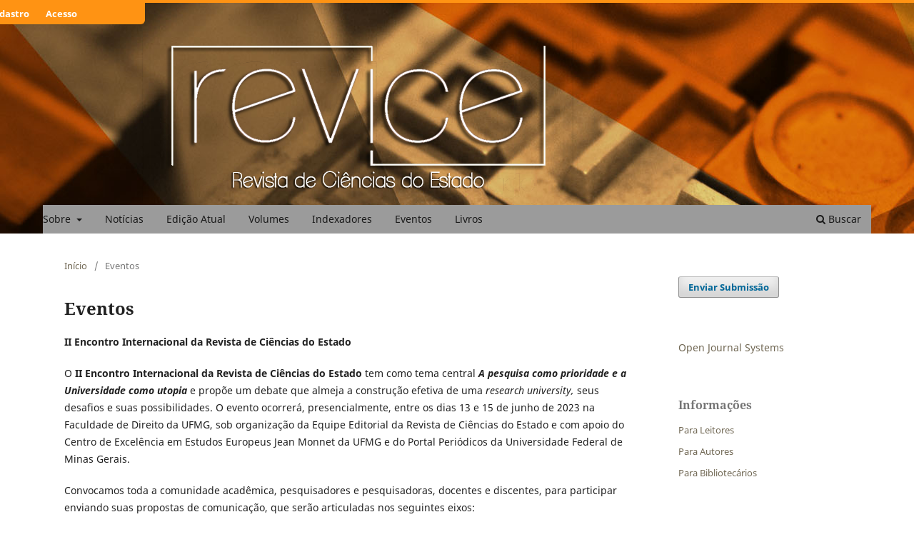

--- FILE ---
content_type: text/html; charset=utf-8
request_url: https://periodicos.ufmg.br/index.php/revice/eventos
body_size: 23657
content:
<!DOCTYPE html>
<html lang="pt-BR" xml:lang="pt-BR">
<head>
	<meta charset="utf-8">
	<meta name="viewport" content="width=device-width, initial-scale=1.0">
	<title>
		Eventos
							| Revista de Ciências do Estado
			</title>

	
<link rel="icon" href="https://periodicos.ufmg.br/public/journals/16/favicon_pt_BR.png" />
<meta name="generator" content="Open Journal Systems 3.4.0.9" />
	<link rel="stylesheet" href="https://periodicos.ufmg.br/index.php/revice/$$$call$$$/page/page/css?name=stylesheet" type="text/css" /><link rel="stylesheet" href="https://periodicos.ufmg.br/index.php/revice/$$$call$$$/page/page/css?name=font" type="text/css" /><link rel="stylesheet" href="https://periodicos.ufmg.br/lib/pkp/styles/fontawesome/fontawesome.css?v=3.4.0.9" type="text/css" /><link rel="stylesheet" href="https://periodicos.ufmg.br/plugins/generic/orcidProfile/css/orcidProfile.css?v=3.4.0.9" type="text/css" /><link rel="stylesheet" href="https://periodicos.ufmg.br/public/site/styleSheet.css?v=3.4.0.9" type="text/css" />
</head>
<body class="pkp_page_eventos pkp_op_index has_site_logo" dir="ltr">

	<div class="pkp_structure_page">

				<header class="pkp_structure_head" id="headerNavigationContainer" role="banner">
						
 <nav class="cmp_skip_to_content" aria-label="Ir para os links de conteúdo">
	<a href="#pkp_content_main">Ir para o conteúdo principal</a>
	<a href="#siteNav">Ir para o menu de navegação principal</a>
		<a href="#pkp_content_footer">Ir para o rodapé</a>
</nav>

			<div class="pkp_head_wrapper">

				<div class="pkp_site_name_wrapper">
					<button class="pkp_site_nav_toggle">
						<span>Open Menu</span>
					</button>
										<div class="pkp_site_name">
																<a href="						https://periodicos.ufmg.br/index.php/revice/index
					" class="is_img">
							<img src="https://periodicos.ufmg.br/public/journals/16/pageHeaderLogoImage_pt_BR.png" width="800" height="243" alt="Revista de Ciências do Estado" />
						</a>
										</div>
				</div>

				
				<nav class="pkp_site_nav_menu" aria-label="Navegação no Site">
					<a id="siteNav"></a>
					<div class="pkp_navigation_primary_row">
						<div class="pkp_navigation_primary_wrapper">
																				<ul id="navigationPrimary" class="pkp_navigation_primary pkp_nav_list">
								<li class="">
				<a href="https://periodicos.ufmg.br/index.php/revice/about">
					Sobre
				</a>
									<ul>
																					<li class="">
									<a href="https://periodicos.ufmg.br/index.php/revice/about">
										Sobre a Revista
									</a>
								</li>
																												<li class="">
									<a href="https://periodicos.ufmg.br/index.php/revice/about/submissions">
										Submissões
									</a>
								</li>
																												<li class="">
									<a href="https://periodicos.ufmg.br/index.php/revice/about/editorialTeam">
										Equipe Editorial
									</a>
								</li>
																												<li class="">
									<a href="https://periodicos.ufmg.br/index.php/revice/about/contact">
										Contato
									</a>
								</li>
																												<li class="">
									<a href="https://periodicos.ufmg.br/index.php/revice/pde">
										Plano de Desenvolvimento Editorial
									</a>
								</li>
																		</ul>
							</li>
								<li class="">
				<a href="https://periodicos.ufmg.br/index.php/revice/announcement">
					Notícias
				</a>
							</li>
								<li class="">
				<a href="https://periodicos.ufmg.br/index.php/revice/issue/current">
					Edição Atual
				</a>
							</li>
								<li class="">
				<a href="https://periodicos.ufmg.br/index.php/revice/issue/archive">
					Volumes
				</a>
							</li>
								<li class="">
				<a href="https://periodicos.ufmg.br/index.php/revice/indexadores">
					Indexadores
				</a>
							</li>
								<li class="">
				<a href="https://periodicos.ufmg.br/index.php/revice/eventos">
					Eventos
				</a>
							</li>
								<li class="">
				<a href="https://periodicos.ufmg.br/index.php/revice/livros">
					Livros
				</a>
							</li>
			</ul>

				

																						<div class="pkp_navigation_search_wrapper">
									<a href="https://periodicos.ufmg.br/index.php/revice/search" class="pkp_search pkp_search_desktop">
										<span class="fa fa-search" aria-hidden="true"></span>
										Buscar
									</a>
								</div>
													</div>
					</div>
					<div class="pkp_navigation_user_wrapper" id="navigationUserWrapper">
							<ul id="navigationUser" class="pkp_navigation_user pkp_nav_list">
								<li class="profile">
				<a href="https://periodicos.ufmg.br/index.php/revice/user/register">
					Cadastro
				</a>
							</li>
								<li class="profile">
				<a href="https://periodicos.ufmg.br/index.php/revice/login">
					Acesso
				</a>
							</li>
										</ul>

					</div>
				</nav>
			</div><!-- .pkp_head_wrapper -->
		</header><!-- .pkp_structure_head -->

						<div class="pkp_structure_content has_sidebar">
			<div class="pkp_structure_main" role="main">
				<a id="pkp_content_main"></a>

<nav class="cmp_breadcrumbs" role="navigation">
	<ol>
		<li>
			<a href="https://periodicos.ufmg.br/index.php/revice/index">
				Início
			</a>
			<span class="separator">/</span>
		</li>
		<li class="current">
			<span aria-current="page">
									Eventos
							</span>
		</li>
	</ol>
</nav>


<div class="page">
	<h1 class="page_title">Eventos</h1>
	<p><strong>II Encontro Internacional da Revista de Ciências do Estado</strong></p>
<p>O <strong>II Encontro Internacional da Revista de Ciências do Estado </strong>tem como tema central <strong><em>A pesquisa como prioridade e a Universidade como utopia </em></strong>e propõe um debate que almeja a construção efetiva de uma <em>research university,</em> seus desafios e suas possibilidades. O evento ocorrerá, presencialmente, entre os dias 13 e 15 de junho de 2023 na Faculdade de Direito da UFMG, sob organização da Equipe Editorial da Revista de Ciências do Estado e com apoio do Centro de Excelência em Estudos Europeus Jean Monnet da UFMG e do Portal Periódicos da Universidade Federal de Minas Gerais.</p>
<p>Convocamos toda a comunidade acadêmica, pesquisadores e pesquisadoras, docentes e discentes, para participar enviando suas propostas de comunicação, que serão articuladas nos seguintes eixos:</p>
<ol>
<li class="show"><strong>Educação como estratégia de desenvolvimento: </strong>No momento em que a produção do conhecimento passa a ser desacreditada e em que o desincentivo à ciência é celebrado, urge instigar esse debate e não silenciá-lo. Se a sociedade se questiona quanto à impotência e à importância da pesquisa, é vital que a comunidade científica resgate novamente as perguntas básicas. Educação é um direito? Qual é o papel do Estado frente à educação? Qual a importância da ciência? Qual o papel da pesquisa no desenvolvimento da sociedade? O caminho para o desenvolvimento político, econômico e social passa pela ciência e pela educação? Qual a melhor maneira de fomentar a pesquisa no Brasil? Qual a relação entre progresso e ciência? Por que e para quem se pesquisa? Qual a importância das políticas públicas educacionais? Qual a relação entre a geopolítica e a educação? Priorizar a educação é uma escolha ideológica?</li>
<li class="show"><strong>A Universidade do futuro e o futuro da Universidade:</strong> Olhando para o passado e caminhando para o horizonte, percebemos que a Universidade autônoma é, por excelência, espaço de autenticidade. A Universidade é, portanto, domínio não só da ciência, mas também da cidadania, da cultura, do político, da inovação, da sociabilidade e dos afetos. É o lugar para ir além. Além dos tecnicismos, além dos formalismos, além do profissionalismo e dos processos avaliativos insensatos. Para o futuro, espera-se que a Universidade seja capaz de trazer o novo e esteja preparada para o desconhecido. E para o futuro da Universidade, questiona-se: que desafios o tempo presente coloca à Academia? Como ela os tem enfrentado? Há ameaças ao seu futuro? De que modo a instituição universitária vem se transformando ao longo da história? De que modo seria possível atualizá-la e desenvolvê-la? Quais as oportunidades e as ameaças ao saber universitário que estão por vir? A estrutura universitária está preparada para o futuro?</li>
<li class="show"><strong>Da interdisciplinaridade à pós-disciplinaridade: a vanguarda da pesquisa contemporânea: </strong>Por um longo tempo, a ciência enveredou-se pelo caminho da especialização e departamentalização do conhecimento. E, embora esta abordagem tenha possibilitado inúmeras descobertas, parece evidente que os problemas não se apresentam disciplinados; pelo contrário, eles exigem ser pensados a partir de diversos campos do saber e suas soluções imaginadas da mesma forma. Mais que nunca, o conhecimento precisa ser interdisciplinar ou, mais além, urge a transdisciplinaridade entre as Ciências Exatas, Naturais e as Humanidades, para que seja capaz de solucionar os complexos desafios contemporâneos. Logo, é necessário voltar-se para o próprio fazer investigativo de modo tanto a problematizar seus diferentes marcos, vieses e metodologias, como também a identificar os limites, os desafios e as possibilidades que a realidade contemporânea lhe apresenta. Qual a importância dos diálogos transversais e transdisciplinares para a área em tela? De que maneira pode-se desenvolvê-los? Como deveria ser encarada a matematização das ciências sociais? Do que se baseia a pesquisa inter e transdisciplinar? Quais seriam os possíveis caminhos para tornar a pesquisa transdisciplinar possível? Quais os desafios da <em>pós-disciplinaridade</em>? Quais as consequências da hiperespecialização na contemporaneidade? Qual o limite da especialização? Qual o limite da transversalidade? Como aproximar campos do conhecimento tão diversos?</li>
<li class="show"><strong>Estudos Internacionais e pesquisa comparada: </strong>A internacionalização do conhecimento científico é capaz de revolucionar qualquer ideia. Muitas vezes as ideias estão fora do lugar, às vezes escondidas esperando para serem encontradas, às vezes já estão lá esperando para serem compreendidas. A comparação e o diálogo com outra cultura, com outros valores e perspectivas são sempre bem-vindos para acrescentar novas ideias, ou até negá-las — que é igualmente valoroso. Por isso, pergunta-se: Quais têm sido os ganhos reais da internacionalização da ciência? A globalização do conhecimento tem se apresentado como ameaça ou como oportunidade? Como o fazer científico se relaciona com os centros de poder do qual procede e qual sua relação com a geopolítica? Como uma pesquisa comparada deve ser feita, quais são seus desafios e benefícios? Quais os principais desafios dos Estudos Internacionais hoje? Como tem sido a relação entre Universidades de diferentes países? O quão diverso pode ser a ciência entre distintos lugares do mundo?</li>
</ol>
<p>O <strong>II Encontro Internacional da Revista de Ciências do Estado </strong>busca celebrar, ainda, os 15 anos de fundação do <strong><em>Bacharelado em Ciências do Estado</em></strong> da Universidade Federal de Minas Gerais.</p>
<p>A proposta de comunicação consiste em um resumo com extensão de 1000 a 1500 caracteres sem espaço, fonte Times New Roman, tamanho 12, espaçamento 1,5, justificado, formato .doc; os rodapés, utilizados exclusivamente para informação dos autores, fonte Times New Roman, tamanho 10, espaçamento 1,0, justificado. O resumo deverá acompanhar referências bibliográficas essenciais, 3 a 5 palavras-chave, título, nome completo do(s) autor(es), e-mail, afiliação, titulação e orientador (se houver), que não entram na contagem dos caracteres. O envio deve ser realizado através do e-mail: revice@direito.ufmg.br . É permitido o envio de até 2 (dois) trabalhos por autor, sendo um deles em autoria individual e o outro em coautoria (máximo de 3 autores). Poderão ser enviados trabalhos em língua portuguesa, espanhola ou inglesa. O prazo para o envio finaliza-se no dia 28 de maio de 2023.</p>
<p><strong><img src="https://periodicos.ufmg.br/public/site/images/joaopbc/mceclip0.jpg" width="227" height="227"></strong></p>
<p><a href="https://forms.gle/tP6uUKE7B3kDizr48"><strong>Faça sua inscrição.</strong></a></p>
<p><a href="https://drive.google.com/drive/folders/1rQaOfwJS22feCQ13A87-wQv__RYWUXfs?usp=sharing "><strong>Acesse a chamada de trabalhos.</strong></a></p>
<p>&nbsp;</p>
<p>&nbsp;</p>
<p><strong>_____________________________________________________________________________________</strong></p>
<p><strong>I Encontro Internacional da Revista de Ciências do Estado</strong></p>
<p><img src="https://periodicos.ufmg.br/public/site/images/joaopbc/eirevice.jpg" alt="" width="167" height="167"></p>
<p><a title="Acesse a chamada de trabalhos." href="https://drive.google.com/file/d/1b_1GgmmyJDs6FD860Slw2r4Fbx7rD374/view?usp=sharing">Acesse a chamada de trabalhos.</a></p>
<p><a href="https://drive.google.com/file/d/1ZaWswR2PA0bEkpDEAPwIIDk8L4PxP5mT/view?usp=sharing">Acesse o Caderno de resumos.</a></p>
</div>

	</div><!-- pkp_structure_main -->

									<div class="pkp_structure_sidebar left" role="complementary">
				<div class="pkp_block block_make_submission">
	<h2 class="pkp_screen_reader">
		Enviar Submissão
	</h2>

	<div class="content">
		<a class="block_make_submission_link" href="https://periodicos.ufmg.br/index.php/revice/about/submissions">
			Enviar Submissão
		</a>
	</div>
</div>
<div class="pkp_block block_developed_by">
	<h2 class="pkp_screen_reader">
		Desenvolvido por
	</h2>

	<div class="content">
		<a href="https://pkp.sfu.ca/ojs/">
			Open Journal Systems
		</a>
	</div>
</div>
<div class="pkp_block block_information">
	<h2 class="title">Informações</h2>
	<div class="content">
		<ul>
							<li>
					<a href="https://periodicos.ufmg.br/index.php/revice/information/readers">
						Para Leitores
					</a>
				</li>
										<li>
					<a href="https://periodicos.ufmg.br/index.php/revice/information/authors">
						Para Autores
					</a>
				</li>
										<li>
					<a href="https://periodicos.ufmg.br/index.php/revice/information/librarians">
						Para Bibliotecários
					</a>
				</li>
					</ul>
	</div>
</div>
<div class="pkp_block block_language">
	<h2 class="title">
		Idioma
	</h2>

	<div class="content">
		<ul>
							<li class="locale_en" lang="en">
					<a href="https://periodicos.ufmg.br/index.php/revice/user/setLocale/en?source=%2Findex.php%2Frevice%2Feventos">
						English
					</a>
				</li>
							<li class="locale_es" lang="es">
					<a href="https://periodicos.ufmg.br/index.php/revice/user/setLocale/es?source=%2Findex.php%2Frevice%2Feventos">
						Español
					</a>
				</li>
							<li class="locale_it" lang="it">
					<a href="https://periodicos.ufmg.br/index.php/revice/user/setLocale/it?source=%2Findex.php%2Frevice%2Feventos">
						Italiano
					</a>
				</li>
							<li class="locale_pt_BR current" lang="pt-BR">
					<a href="https://periodicos.ufmg.br/index.php/revice/user/setLocale/pt_BR?source=%2Findex.php%2Frevice%2Feventos">
						Português
					</a>
				</li>
					</ul>
	</div>
</div><!-- .block_language -->
<div class="pkp_block block_keyword_cloud">
    <h2 class="title">Palavras-chave</h2>
    <div class="content" id='wordcloud'></div>

    <script>
        function randomColor() {
            var cores = ['#1f77b4', '#ff7f0e', '#2ca02c', '#d62728', '#9467bd', '#8c564b', '#e377c2', '#7f7f7f', '#bcbd22', '#17becf'];
            return cores[Math.floor(Math.random()*cores.length)];
        }

                    document.addEventListener("DOMContentLoaded", function() {
                var keywords = [{"text":"separa\u00e7\u00e3o de poderes","size":1},{"text":"montesquieu","size":1},{"text":"paolo sandro","size":1},{"text":"novo constitucionalismo latino-americano","size":1},{"text":"soberania popular","size":1},{"text":"estado","size":1},{"text":"charles tilly","size":1},{"text":"capital","size":1},{"text":"coer\u00e7\u00e3o","size":1},{"text":"marco civil da internet (lei n\u00b0 12.965\/14)","size":1},{"text":"responsabilidade civil","size":1},{"text":"democracia","size":1},{"text":"liberdade de express\u00e3o","size":1},{"text":"fake news","size":1},{"text":"tese do marco temporal","size":1},{"text":"povos ind\u00edgenas","size":1},{"text":"direito insurgente","size":1},{"text":"expans\u00e3o capitalista","size":1},{"text":"estado moderno","size":1},{"text":"ci\u00eancias do estado","size":1},{"text":"semin\u00e1rio de capacita\u00e7\u00e3o","size":1},{"text":"metodologias de ensino\/aprendizagem ","size":1},{"text":"ensino superior ","size":1},{"text":"libertarianismo","size":1},{"text":"minarquia","size":1},{"text":"anarcocapitalismo","size":1},{"text":"soberania","size":1},{"text":"utopia","size":1},{"text":"gramsci","size":1},{"text":"socialismo","size":1},{"text":"cultura","size":1},{"text":"cidadania","size":1},{"text":"sistema penal","size":1},{"text":"direito penal","size":1},{"text":"ci\u00eancia","size":1},{"text":"inicia\u00e7\u00e3o cient\u00edfica","size":1},{"text":"pesquisa","size":1},{"text":"ensino","size":1},{"text":"jur\u00eddico","size":1},{"text":"institui\u00e7\u00f5es","size":1},{"text":"estruturas","size":1},{"text":"educa\u00e7\u00e3o","size":1},{"text":"pol\u00edtica educacional","size":1},{"text":"expediente","size":1},{"text":"amn\u00e9sicos","size":1},{"text":"democracia brasileira","size":1},{"text":"desnatura\u00e7\u00e3o","size":1},{"text":"in\u00e9rcia","size":1},{"text":"mito","size":1},{"text":"destinos","size":1}];
                var totalWeight = 0;
                var blockWidth = 300;
                var blockHeight = 200;
                var transitionDuration = 200;
                var length_keywords = keywords.length;
                var layout = d3.layout.cloud();

                layout.size([blockWidth, blockHeight])
                    .words(keywords)
                    .fontSize(function(d)
                    {
                        return fontSize(+d.size);
                    })
                    .on('end', draw);

                var svg = d3.select("#wordcloud").append("svg")
                    .attr("viewBox", "0 0 " + blockWidth + " " + blockHeight)
                    .attr("width", '100%');

                function update() {
                    var words = layout.words();
                    fontSize = d3.scaleLinear().range([16, 34]);
                    if (words.length) {
                        fontSize.domain([+words[words.length - 1].size || 1, +words[0].size]);
                    }
                }

                keywords.forEach(function(item,index){totalWeight += item.size;});

                update();

                function draw(words, bounds) {
                    var width = layout.size()[0],
                        height = layout.size()[1];

                    scaling = bounds
                        ? Math.min(
                            width / Math.abs(bounds[1].x - width / 2),
                            width / Math.abs(bounds[0].x - width / 2),
                            height / Math.abs(bounds[1].y - height / 2),
                            height / Math.abs(bounds[0].y - height / 2),
                        ) / 2
                        : 1;

                    svg
                    .append("g")
                    .attr(
                        "transform",
                        "translate(" + [width >> 1, height >> 1] + ")scale(" + scaling + ")",
                    )
                    .selectAll("text")
                        .data(words)
                    .enter().append("text")
                        .style("font-size", function(d) { return d.size + "px"; })
                        .style("font-family", 'serif')
                        .style("fill", randomColor)
                        .style('cursor', 'pointer')
                        .style('opacity', 0.7)
                        .attr('class', 'keyword')
                        .attr("text-anchor", "middle")
                        .attr("transform", function(d) {
                            return "translate(" + [d.x, d.y] + ")rotate(" + d.rotate + ")";
                        })
                        .text(function(d) { return d.text; })
                        .on("click", function(d, i){
                            window.location = "https://periodicos.ufmg.br/index.php/revice/search?query=QUERY_SLUG".replace(/QUERY_SLUG/, encodeURIComponent(''+d.text+''));
                        })
                        .on("mouseover", function(d, i) {
                            d3.select(this).transition()
                                .duration(transitionDuration)
                                .style('font-size',function(d) { return (d.size + 3) + "px"; })
                                .style('opacity', 1);
                        })
                        .on("mouseout", function(d, i) {
                            d3.select(this).transition()
                                .duration(transitionDuration)
                                .style('font-size',function(d) { return d.size + "px"; })
                                .style('opacity', 0.7);
                        })
                        .on('resize', function() { update() });
                }

                layout.start();
            });
        	</script>
</div>

			</div><!-- pkp_sidebar.left -->
			</div><!-- pkp_structure_content -->

<div class="pkp_structure_footer_wrapper" role="contentinfo">
	<a id="pkp_content_footer"></a>

	<div class="pkp_structure_footer">

					<div class="pkp_footer_content">
				<p>Revista de Ciências do Estado | REVICE</p>
<p>ISSN eletrônico: 2525-8036</p>
<p>ISSN impresso: 2595-6051</p>
<p>Universidade Federal de Minas Gerais</p>
<p><a href="https://creativecommons.org/licenses/by/4.0/">Atribuição 4.0 Internacional</a></p>
<p><img src="https://periodicos.ufmg.br/public/site/images/lanr-2001/mceclip0-aa2d952ca652f7463da11b1750a4e86d.png" /></p>
			</div>
		
		<div class="pkp_brand_footer">
			<a href="https://periodicos.ufmg.br/index.php/revice/about/aboutThisPublishingSystem">
				<img alt="Mais informações sobre o sistema de publicação, a plataforma e o fluxo de publicação do OJS/PKP." src="https://periodicos.ufmg.br/templates/images/ojs_brand.png">
			</a>
		</div>
	</div>
</div><!-- pkp_structure_footer_wrapper -->

</div><!-- pkp_structure_page -->

<script src="https://periodicos.ufmg.br/lib/pkp/lib/vendor/components/jquery/jquery.min.js?v=3.4.0.9" type="text/javascript"></script><script src="https://periodicos.ufmg.br/lib/pkp/lib/vendor/components/jqueryui/jquery-ui.min.js?v=3.4.0.9" type="text/javascript"></script><script src="https://periodicos.ufmg.br/plugins/themes/default/js/lib/popper/popper.js?v=3.4.0.9" type="text/javascript"></script><script src="https://periodicos.ufmg.br/plugins/themes/default/js/lib/bootstrap/util.js?v=3.4.0.9" type="text/javascript"></script><script src="https://periodicos.ufmg.br/plugins/themes/default/js/lib/bootstrap/dropdown.js?v=3.4.0.9" type="text/javascript"></script><script src="https://periodicos.ufmg.br/plugins/themes/default/js/main.js?v=3.4.0.9" type="text/javascript"></script><script src="https://d3js.org/d3.v4.js?v=3.4.0.9" type="text/javascript"></script><script src="https://cdn.jsdelivr.net/gh/holtzy/D3-graph-gallery@master/LIB/d3.layout.cloud.js?v=3.4.0.9" type="text/javascript"></script>


</body>
</html>
